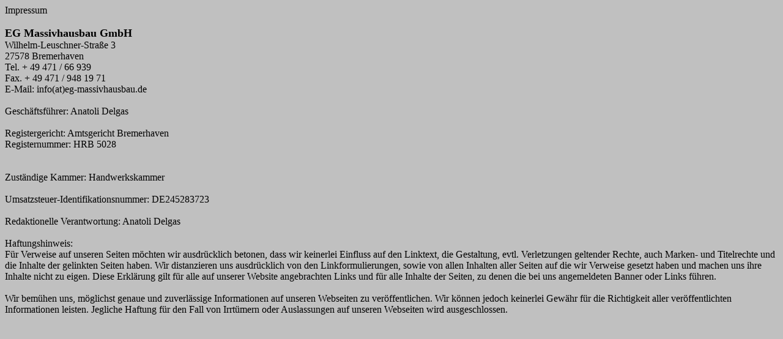

--- FILE ---
content_type: text/html
request_url: https://eg-massivhausbau.de/impressum.htm
body_size: 2520
content:
<html>

<head>
<meta http-equiv="Content-Language" content="de">
<meta http-equiv="Content-Type" content="text/html; charset=windows-1252">
<title>impressum </title>
<style>
<!--
 p.MsoNormal
	{mso-style-parent:"";
	margin-bottom:.0001pt;
	font-size:12.0pt;
	font-family:"Times New Roman";
	margin-left:0cm; margin-right:0cm; margin-top:0cm}
-->
</style>
</head>

<body bgcolor="#C0C0C0">

<p class="MsoNormal"><font face="Tahoma">Impressum</font></p>
<p class="MsoNormal">&nbsp;</p>
<p class="MsoNormal"><b><font face="Tahoma" size="4">EG Massivhausbau GmbH</font></b></p>
<p class="MsoNormal"><font face="Tahoma">Wilhelm-Leuschner-Straße 3<br>
27578 Bremerhaven<br>
Tel.&nbsp;+ 49 471 / 66 939<br>
Fax.&nbsp;+ 49 471 / 948 19 71</font></p>
<p class="MsoNormal"><font face="Tahoma">E-Mail:
info(at)eg-massivhausbau.de</font></p>
<p class="MsoNormal"><font face="Tahoma">&nbsp; </font> </p>
<p class="MsoNormal"><font face="Tahoma">Geschäftsführer: Anatoli Delgas</font></p>
<p class="MsoNormal"><font face="Tahoma">&nbsp; </font> </p>
<p class="MsoNormal"><font face="Tahoma">Registergericht: Amtsgericht Bremerhaven 
</font> </p>
<p class="MsoNormal"><font face="Tahoma">Registernummer: HRB 5028</font></p>
<p class="MsoNormal"><font face="Tahoma"><br>
<br>
Zuständige Kammer: Handwerkskammer&nbsp; <br>
&nbsp;</font></p>
<p class="MsoNormal"><font face="Tahoma">Umsatzsteuer-Identifikationsnummer: DE245283723</font></p>
<p class="MsoNormal"><font face="Tahoma"><br>
Redaktionelle Verantwortung: Anatoli Delgas<br>
<br>
Haftungshinweis: </font> </p>
<p class="MsoNormal"><font face="Tahoma">Für Verweise auf unseren Seiten möchten wir ausdrücklich 
betonen, dass wir keinerlei Einfluss auf den Linktext, die Gestaltung, evtl. 
Verletzungen geltender Rechte, auch Marken- und Titelrechte und die Inhalte der 
gelinkten Seiten haben. Wir distanzieren uns ausdrücklich von den 
Linkformulierungen, sowie von allen Inhalten aller Seiten auf die wir Verweise 
gesetzt haben und machen uns ihre Inhalte nicht zu eigen. Diese Erklärung gilt 
für alle auf unserer Website angebrachten Links und für alle Inhalte der Seiten, 
zu denen die bei uns angemeldeten Banner oder Links führen.<br>
<br>
Wir bemühen uns, möglichst genaue und zuverlässige Informationen auf unseren 
Webseiten zu veröffentlichen. Wir können jedoch keinerlei Gewähr für die 
Richtigkeit aller veröffentlichten Informationen leisten. Jegliche Haftung für 
den Fall von Irrtümern oder Auslassungen auf unseren Webseiten wird 
ausgeschlossen. </font> </p>
<p class="MsoNormal">&nbsp;</p>

</body>

</html>
